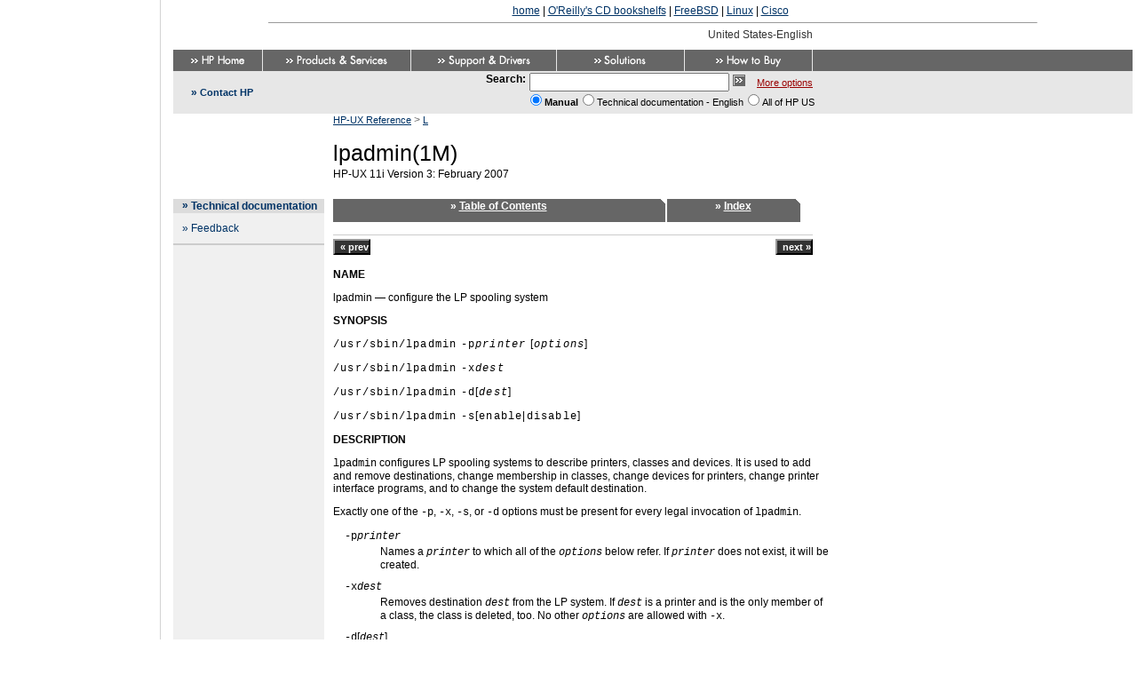

--- FILE ---
content_type: text/html
request_url: https://docstore.mik.ua/manuals/hp-ux/en/B2355-60130/lpadmin.1M.html
body_size: 11292
content:
<!DOCTYPE html>

<!DOCTYPE html
  PUBLIC "-//W3C//DTD HTML 4.01 Transitional//EN" "http://www.w3.org/TR/html4/loose.dtd">
<html lang="en">
<!--
      This file created by ATCL Doc External Chunk:


      XSLT Version 1
      XSLT Processor: SAXON 6.5.3 from Michael Kay-->
<head>
      <meta http-equiv="Content-Type" content="text/html; charset=ISO-8859-1">
   
<title>lpadmin(1M)</title>
<meta http-equiv="Content-Style-Type" content="text/css">
<meta name="hp_design_version" content="hpweb.1.2a">
<meta name="web_section_id" content="R307">
<meta name="document_title" content="HP-UX Reference">
<meta name="mpn" content="B2355-60130">
<meta name="pub_date" content="E0207">
<meta name="description" content="L -- HP-UX Reference, HP Part Number 'B2355-60130', Publication Date 'E0207'">
<meta name="keywords" content="LP spooling system; configure the, configure the LP spooling system, spooling system; configure the LP, system; configure the LP spooling, lpadmin - configure the LP spooling system, ">
<meta name="collection" content="HP-UX 11i v3, HP-UX 11i v3 Enterprise Operating Environment, HP-UX 11i v3 Foundation Operating Environment, HP-UX 11i v3 Mission Critical Operating Environment, HP-UX 11i v3 Operating Environments, HP-UX 11i v3 Technical Computing Operating Environment, HP-UX Reference (Manpages)">
<meta name="ct" content="r31,c69,c68,c70,c72,c71,c15,p105">
<meta name="rt" content="r31">
<meta name="ROBOTS" content="ALL">

<!-- Enter theme color in the variable below.  Please select from the following colors: -->
<!-- For use with white text: #990000,#CC0066,#336666,#003366,#000000,#666666,#336633,#EB5F01,#0066FF,#4FAF00 -->
<!-- For use with black text: #FFCC00 -->
<script type="text/javascript" language="JavaScript"><!--
        var theme = '#003366';
        
          var stylePath = "/";
        
      //--></script>

<script type="text/javascript" language="JavaScript" src="/manuals/hp-ux/country/us/en/js/hpweb_utilities.js">
</script>
<link rel="stylesheet" type="text/css" href="/manuals/hp-ux/country/us/en/styles/hpweb_doc.css">
<link rel="stylesheet" type="text/css" href="/manuals/hp-ux/country/us/en/styles/hpweb_locale_overrides.css">
<script async src="//pagead2.googlesyndication.com/pagead/js/adsbygoogle.js"></script>
<script>
     (adsbygoogle = window.adsbygoogle || []).push({
          google_ad_client: "ca-pub-0321943928525350",
          enable_page_level_ads: true
     });
</script>

  <link rel="canonical" href="https://docstore.mik.ua//manuals/hp-ux/en/B2355-60130/lpadmin.1M.html" />
  </HEAD>
<body style="background-color:white;margin:0 0 0 190px;padding: 5px;">
<center><noindex><script type="text/javascript">document.write('<a href="https://docstore.mik.ua/">home</a> | <a href="https://docstore.mik.ua/orelly/">O\'Reilly\'s CD bookshelfs</a> | <a href="https://docstore.mik.ua/manuals/freebsd.html">FreeBSD</a> |  <a href="https://docstore.mik.ua/manuals/linux.html">Linux</a> | <a href="https://docstore.mik.ua/univercd/cc/td/doc/product/">Cisco</a>');</script> &nbsp; <g:plusone size=medium></g:plusone></noindex><br>
</center><hr width=80% size=1>
<!--stopindex-->
<!-- Begin Top Navigation Area -->
<table border="0" cellpadding="0" cellspacing="0" width="740"><tr class="decoration">
<td width="10"><a href="#jumptocontent"><img src="/img/s.gif" width="10" height="1" alt="Jump to content" border="0"></a><noscript><a outsideurl="welcome.hp.com/country/us/en/noscript.html">summary of site-wide JavaScript functionality</a></noscript></td>
<td align="left" width="260" class="smallbold"><!-- Welcome, 123456789012345678901234567890... --></td>
<td><img src="/img/s.gif" width="10" height="24" alt="" border="0"></td>
<td align="left" width="155" class="color003366"><!-- &raquo;&nbsp;<a href="Insert_Link_Here" class="small">Sign-out</a>&nbsp;<span class="color666666">|</span>&nbsp;&raquo;&nbsp;<a href="Insert_Link_Here" class="small">Edit your profile</a> --></td>
<td align="right" width="285" class="countryInd">United States-English</td>
<td><img src="/img/s.gif" width="20" height="1" alt=""></td>
</tr></table>

<table border="0" cellpadding="0" cellspacing="0" width="100%"><tr>
<td align="left" valign="top" bgcolor="#666666">
<table border="0" cellpadding="0" cellspacing="0" width="720"><tr class="decoration">
<td><a outsideurl="welcome.hp.com/country/us/en/welcome.html"><img src="/manuals/hp-ux/country/us/en/img/top/hpweb_1-2_topnav_home.gif" width="100" height="24" border="0" alt="HP.com Home"></a></td>
<td class="colorE7E7E7bg"><img src="/img/s.gif" width="1" height="1" alt=""></td>
<td><a outsideurl="welcome.hp.com/country/us/en/prodserv.html"><img src="/manuals/hp-ux/country/us/en/img/top/hpweb_1-2_topnav_prdsrv.gif" width="166" height="24" border="0" alt="Products and Services"></a></td>
<td class="colorE7E7E7bg"><img src="/img/s.gif" width="1" height="1" alt=""></td>
<td><a outsideurl="welcome.hp.com/country/us/en/support.html"><img src="/manuals/hp-ux/country/us/en/img/top/hpweb_1-2_topnav_supprt.gif" width="163" height="24" border="0" alt="Support and Drivers"></a></td>
<td class="colorE7E7E7bg"><img src="/img/s.gif" width="1" height="1" alt=""></td>
<td><a outsideurl="welcome.hp.com/country/us/en/solutions.html"><img src="/manuals/hp-ux/country/us/en/img/top/hpweb_1-2_topnav_slutns.gif" width="143" height="24" border="0" alt="Solutions"></a></td>
<td class="colorE7E7E7bg"><img src="/img/s.gif" width="1" height="1" alt=""></td>
<td><a outsideurl="welcome.hp.com/country/us/en/howtobuy.html"><img src="/manuals/hp-ux/country/us/en/img/top/hpweb_1-2_topnav_buy.gif" width="143" height="24" border="0" alt="How to Buy"></a></td>
<td class="colorE7E7E7bg"><img src="/img/s.gif" width="1" height="1" alt=""></td>
</tr></table>
</td>
</tr></table>

<!-- End Top Navigation Area -->
<!-- Begin Search Area -->
<table border="0" cellpadding="0" cellspacing="0" width="100%"><tr>
<td align="left" valign="top" bgcolor="#E7E7E7">
<table border="0" cellpadding="0" cellspacing="0" width="740"><tr>
<td width="20" valign="top"><img src="/img/s.gif" width="20" height="48" alt="" class="decoration"></td>
<td width="150" align="left" valign="middle" class="color003366bld">»&nbsp;<!-- Activate Contact Link Here --><a outsideurl="www.hp.com/country/us/en/contact_us.html" class="smallbld">Contact HP</a><!-- End Activate Contact Link Here --></td>
<td width="570" align="right">
<form action="/cgi-bin/search" method="POST"><input type="hidden" name="cc" value="us"><input type="hidden" name="lang" value="en"><input type="hidden" name="charset" value="ISO-8859-1"><input type="hidden" name="hpn" value="return to Technical documentation"><input type="hidden" name="hps" value="Technical documentation"><input type="hidden" name="qp" value="url:/"><input type="hidden" name="mpn" value="B2355-60130"><input type="hidden" name="langpath" value="us/eng"><table border="0" cellpadding="0" cellspacing="0" align="right"><tr class="decoration"><td colspan="4"><img src="/img/s.gif" width="1" height="2" alt="" border="0"></td></tr><tr><td align="left" class="bold"><label for="textbox1">Search:</label></td><td valign="top"><img src="/img/s.gif" width="4" height="1" alt="" class="decoration"></td><td align="left" valign="top"><input type="text" name="qt" size="26" maxlength="1991" id="textbox1" alt="Enter search criteria"><img src="/img/s.gif" width="4" height="1" alt=""><a id="country" onmouseover="status='Search using the specified criteria';return true;" onmouseout="status='';return true;" onfocus="status='Search using the specified criteria';return true;" onblur="status='';return true;"><input type="Image" name="submit" src="/img/hpweb_1-2_arrw_sbmt.gif" border="0" alt="Begin your search"></a><img src="/img/s.gif" width="13" height="1" border="0" alt=""><a href="/cgi-bin/search/advanced?langpath=us/eng" class="cpqBreadcrumb">More options</a></td><td align="left"><img src="/img/s.gif" width="20" height="1" alt="" class="decoration"></td></tr><tr><td></td><td align="left" colspan="3" class="small"><div><input type="radio" value="2" name="hpl" checked class="srchradbtn" id="manualRadio"><label for="manualRadio"><span class="bold">Manual</span></label><input type="radio" value="1" name="hpl" class="srchradbtn" id="sectionRadio"><label for="sectionRadio"><span>Technical documentation - English</span></label><input type="radio" value="0" name="hpl" id="countryRadio" class="srchradbtn"><label for="countryRadio">All of HP US</label></div></td></tr></table></form></td>
</tr></table>
</td>
</tr></table>

<!-- End Search Area -->
<!--startindex-->
<!-- Begin Page Title Area -->
<table border="0" cellpadding="0" cellspacing="0" width="740"><tr>
<td width="170" align="center" valign="middle"><a outsideurl="welcome.hp.com/country/us/en/welcome.html"><img src="/img/hpweb_1-2_topnav_hp_logo.gif" width="64" height="55" alt="HP.com home" border="0"></a><br>
</td>
<td width="10"><img src="/img/s.gif" width="10" height="93" alt=""></td>
<td width="560" align="left" valign="top"><a href="index.html" class="udrlinesmall">HP-UX Reference</a>&nbsp;<span class="color666666">&gt;</span>&nbsp;<a href="rn39.html" class="udrlinesmall">L</a><br>
 <img src="/img/s.gif" width="1" height="6" alt="">
<h1><a name="lpadmin.1m"></a>lpadmin(1M)</h1>


<span class="refmiscinfo">HP-UX 11i Version 3: February 2007</span><br></td>
<!--stopindex-->
</tr></table>

<!-- End Page Title Area -->
<!-- Begin Left Navigation and Content Area.  To increase width of content area, modify width of table below. -->
<table border="0" cellpadding="0" cellspacing="0" width="740"><tr><!-- Start Left Navigation -->
<td width="170" align="left" valign="top" bgcolor="#F0F0F0">
<table border="0" cellpadding="0" cellspacing="0" width="170" background="/img/s.gif"><tr class="colorDCDCDCbg">
<td align="left" width="10"><img src="/img/s.gif" width="10" height="1" alt=""></td>
<td align="left" valign="top" width="10" class="color003366bld">»&nbsp;</td>
<td align="left" valign="middle">
<h2><a href="/en/index.html" class="linkLineBold">
      Technical documentation
    </a></h2>
</td>
</tr></table>

<table border="0" cellpadding="0" cellspacing="0" width="170" background="/img/s.gif"><tr>
<td align="left" valign="top" width="10"><img src="/img/s.gif" width="10" height="1" alt=""></td>
<td align="left" valign="top" width="150">
<table border="0" cellpadding="0" cellspacing="0" width="150" background="/img/s.gif"><tr class="decoration"><td align="left" width="10"><img src="/img/s.gif" height="10" alt=""></td><td align="left" width="10"><img src="/img/s.gif" height="10" alt=""></td><td align="left" width="10"><img src="/img/s.gif" height="10" alt=""></td><td align="left" width="120"><img src="/img/s.gif" height="10" alt=""></td></tr><tr><td align="left" width="10" valign="top" class="color003366">»</td><td align="left" valign="top" colspan="3"><a href="/en/feedback.html" class="linkLine">
        Feedback
      </a></td></tr><tr class="decoration"><td align="left" width="150" colspan="4"><img src="/img/s.gif" width="150" height="10" alt=""></td></tr></table>
</td>
<td align="left" valign="top" width="10"><img src="/img/s.gif" width="10" height="1" alt=""></td>
</tr><tr class="decoration">
<td colspan="3" class="colorCCCCCCbg"><img src="/img/s.gif" width="1" height="2" alt="" border="0"></td>
</tr></table>
</td>
<!-- End Left Navigation -->
<!-- Begin Gutter Cell 10px Wide -->
<td valign="top" width="10"><a id="jumptocontent" name="jumptocontent"><img src="/img/s.gif" width="10" height="1" alt="Content starts here"></a></td>
<!-- End Gutter Cell 10px Wide -->
<!--startindex-->
<!-- Start Content Area.  To increase width of content area, modify width of table cell below. -->
<td width="560" align="left" valign="top">
<table border="0" cellpadding="0" cellspacing="0" width="560"><tr><td class="color666666bg" align="center"><h2 class="colorFFFFFFbld" title="Table of Contents">&nbsp;»&nbsp;<a href="index.html" class="colorFFFFFFbld">Table of Contents</a></h2></td><td valign="top" width="5" class="color666666bg"><img src="/img/hpweb_1-2_tab_right.gif" width="5" height="23" alt="" border="0"></td><td width="2"><img src="/img/s.gif" width="2" height="1" alt="" class="decoration"></td><td class="color666666bg" align="center"><h2 class="colorFFFFFFbld" title="Index">&nbsp;»&nbsp;<a href="ix01.html" class="colorFFFFFFbld">Index</a></h2></td><td valign="top" width="5" class="color666666bg"><img src="/img/hpweb_1-2_tab_right.gif" width="5" height="23" alt="" border="0"></td><td><img src="/img/s.gif" width="10" height="1" alt="" class="decoration"></td></tr></table>
<div class="navheader"><table border="0" cellpadding="0" cellspacing="0" width="540" summary="Navigation header"><tr><td><img src="/img/s.gif" width="1" height="1" alt="spacer"></td><td><img src="/img/s.gif" width="1" height="1" alt="spacer"></td><td><img src="/img/s.gif" width="1" height="1" alt="spacer"></td></tr><tr class="decoration"><td height="1" bgcolor="#cccccc" colspan="3"><img src="/img/s.gif" width="1" height="1" alt="spacer"></td></tr><tr class="decoration"><td height="4" bgcolor="#ffffff" colspan="3"><img src="/img/s.gif" width="1" height="4" alt="spacer"></td></tr><tr><td width="40%" align="left" valign="top"><form action="logins.1M.html" method="get" name="prev"><input class="primButton" type="submit" value="«&nbsp;prev" name="btnPrev"></form>
          &nbsp;
        </td><th width="20%" align="center">
          &nbsp;
        </th><td width="40%" align="right" valign="top"><form action="lpana.1M.html" method="get" name="next"><input class="primButton" type="submit" value="next&nbsp;»" name="btnNext"></form>
          &nbsp;
        </td></tr></table></div>
<div class="refentry" lang="en"><a name="lpadmin.1m"></a><div class="titlepage"><div></div><div></div></div><a class="indexterm" name="d0e362752"></a><a class="indexterm" name="d0e362755"></a><a class="indexterm" name="d0e362758"></a><a class="indexterm" name="d0e362761"></a><a class="indexterm" name="d0e362764"></a><div class="refnamediv"><h2 class="title">NAME</h2><p>lpadmin &#8212; configure the LP spooling system</p></div><div class="refsynopsisdiv"><h2 class="title"><a name="d0e362774"></a>SYNOPSIS</h2><div class="refsynopsisdiv-wide-spacing"><p><tt class="literal">/usr/sbin/lpadmin</tt> 
<tt class="literal">-p<i class="replaceable"><tt>printer</tt></i></tt>
[<i class="replaceable"><tt>options</tt></i>]</p><p><tt class="literal">/usr/sbin/lpadmin</tt> 
<tt class="literal">-x<i class="replaceable"><tt>dest</tt></i></tt></p><p><tt class="literal">/usr/sbin/lpadmin</tt> 
<tt class="literal">-d</tt>[<i class="replaceable"><tt>dest</tt></i>]</p><p><tt class="literal">/usr/sbin/lpadmin</tt> 
<tt class="literal">-s</tt>[<tt class="literal">enable</tt>|<tt class="literal">disable</tt>]</p></div></div><div class="refsect1" lang="en"><a name="d0e362820"></a><h2 class="title">DESCRIPTION</h2><p><tt class="literal">lpadmin</tt>
configures
LP
spooling systems to describe printers, classes and devices.
It is used to add and remove destinations,
change membership in classes, change devices for printers,
change printer interface programs,
and to change the system default destination.</p><p>Exactly one of the
<tt class="literal">-p</tt>,
<tt class="literal">-x</tt>,
<tt class="literal">-s</tt>,
or
<tt class="literal">-d</tt>
options must be present for every legal invocation of
<tt class="literal">lpadmin</tt>.
</p><div class="variablelist"><dl><dt><span class="term"><tt class="literal">-p<i class="replaceable"><tt>printer</tt></i></tt></span></dt><dd><p class="list-initial">Names a
<i class="replaceable"><tt>printer</tt></i> 
to which all of the
<i class="replaceable"><tt>options</tt></i> 
below refer.
If
<i class="replaceable"><tt>printer</tt></i> 
does not exist, it will be created.</p></dd><dt><span class="term"><tt class="literal">-x<i class="replaceable"><tt>dest</tt></i></tt></span></dt><dd><p class="list-initial">Removes destination
<i class="replaceable"><tt>dest</tt></i> 
from the
LP
system.
If
<i class="replaceable"><tt>dest</tt></i> 
is a printer and is the only member of a class,
the class is deleted, too.
No other
<i class="replaceable"><tt>options</tt></i> 
are allowed with
<tt class="literal">-x</tt>.</p></dd><dt><span class="term"><tt class="literal">-d</tt>[<i class="replaceable"><tt>dest</tt></i>]</span></dt><dd><p class="list-initial">Makes existing destination
<i class="replaceable"><tt>dest</tt></i> 
the new system default destination.
If
<i class="replaceable"><tt>dest</tt></i> 
is not supplied, there is no system default destination.
No other
<i class="replaceable"><tt>options</tt></i> 
are allowed with
<tt class="literal">-d</tt>.</p></dd><dt><span class="term"><tt class="literal">-s</tt>[<tt class="literal">enable</tt>|<tt class="literal">disable</tt>]</span></dt><dd><p class="list-initial">See the
<i class="citetitle">Enabling and Disabling Email Notification</i>
section below for more information on this option.</p></dd></dl></div><p></p><p>The following
<i class="replaceable"><tt>options</tt></i> 
are only useful with
<tt class="literal">-p</tt> 
and can appear in any order.
For ease of discussion, the printer is referred to below as printer
<i class="replaceable"><tt>P</tt></i>.
</p><div class="variablelist"><dl><dt><span class="term"><tt class="literal">-c<i class="replaceable"><tt>class</tt></i></tt></span></dt><dd><p class="list-initial">Inserts printer
<i class="replaceable"><tt>P</tt></i> 
into the specified
<i class="replaceable"><tt>class</tt></i>.
<i class="replaceable"><tt>class</tt></i> 
is created if it does not already exist.</p></dd><dt><span class="term"><tt class="literal">-e<i class="replaceable"><tt>printer</tt></i></tt></span></dt><dd><p class="list-initial">Copies an existing
<i class="replaceable"><tt>printer</tt></i>'s
interface program to be the new interface program for printer
<i class="replaceable"><tt>P</tt></i>.</p></dd><dt><span class="term"><tt class="literal">-g<i class="replaceable"><tt>priority</tt></i></tt></span></dt><dd><p class="list-initial">Sets the default priority for printer
<i class="replaceable"><tt>P</tt></i> 
associated with
<tt class="literal">lp</tt>.
If omitted, the default priority is set to 0.</p></dd><dt><span class="term"><tt class="literal">-h</tt> </span></dt><dd><p class="list-initial">Indicates that the device associated with printer
<i class="replaceable"><tt>P</tt></i> 
is hardwired.
This
<i class="replaceable"><tt>option</tt></i> 
is assumed when creating a new printer unless the
<tt class="literal">-l</tt> 
option is specified.</p></dd><dt><span class="term"><tt class="literal">-i<i class="replaceable"><tt>interface</tt></i></tt></span></dt><dd><p class="list-initial">Establishes a new interface program for printer
<i class="replaceable"><tt>P</tt></i>.
<i class="replaceable"><tt>interface</tt></i> 
is the pathname of the new program.</p></dd><dt><span class="term"><tt class="literal">-l</tt> </span></dt><dd><p class="list-initial">Indicates that the device associated with printer
<i class="replaceable"><tt>P</tt></i> 
is a login terminal.
The
LP
scheduler (see
<span class="nowrap"><a href="lpsched.1M.html"><span class="citerefentry"><i class="refentrytitle">lpsched</i>(1M)</span></a></span>)
disables all login terminals automatically each time it is started.
Before re-enabling printer
<i class="replaceable"><tt>P</tt></i>,
its current
<i class="replaceable"><tt>device</tt></i> 
should be established using
<tt class="literal">lpadmin</tt>.</p></dd><dt><span class="term"><tt class="literal">-m<i class="replaceable"><tt>model</tt></i></tt></span></dt><dd><p class="list-initial">Selects a model interface program for printer
<i class="replaceable"><tt>P</tt></i>.
<i class="replaceable"><tt>model</tt></i> 
is one of the model interface names supplied with the
LP
software (see
<i class="citetitle">Models</i>
below).</p></dd><dt><span class="term"><tt class="literal">-r<i class="replaceable"><tt>class</tt></i></tt></span></dt><dd><p class="list-initial">Removes printer
<i class="replaceable"><tt>P</tt></i> 
from the specified
<i class="replaceable"><tt>class</tt></i>.
If printer
<i class="replaceable"><tt>P</tt></i> 
is the last member of the
<i class="replaceable"><tt>class</tt></i>,
the
<i class="replaceable"><tt>class</tt></i> 
is removed.</p></dd><dt><span class="term"><tt class="literal">-v<i class="replaceable"><tt>device</tt></i></tt></span></dt><dd><p class="list-initial">Associates a new
<i class="replaceable"><tt>device</tt></i> 
with printer
<i class="replaceable"><tt>P</tt></i>.
<i class="replaceable"><tt>device</tt></i> 
is the pathname of a file that is writable by the
LP
administrator
<i class="replaceable"><tt>lp</tt></i>.
Note that there is nothing to stop an administrator
from associating the same
<i class="replaceable"><tt>device</tt></i> 
with more than one
<i class="replaceable"><tt>printer</tt></i>.</p></dd><dt><span class="term"><tt class="literal">-orc</tt></span></dt><dd><p class="list-initial">Restricts users to canceling only their own requests.
Default is to not restrict the cancel command.</p></dd><dt><span class="term"><tt class="literal">-ob3</tt></span></dt><dd><p class="list-initial">Uses three-digit request numbers associated with
the printer directory.  Use this option while
configuring remote printer queues to BSD systems.</p></dd></dl></div><p></p><p>The following
<i class="replaceable"><tt>options</tt></i> 
are only useful with
<tt class="literal">-p</tt> 
and can appear in any order.
They are provided with systems that provide remote spooling.
</p><div class="variablelist"><dl><dt><span class="term"><tt class="literal">-orm<i class="replaceable"><tt>machine</tt></i></tt></span></dt><dd><p class="list-initial">The name of the remote machine is
<i class="replaceable"><tt>machine</tt></i>.</p></dd><dt><span class="term"><tt class="literal">-orp<i class="replaceable"><tt>printer</tt></i></tt></span></dt><dd><p class="list-initial">The name of the printer or printer class to use on the remote machine is
<i class="replaceable"><tt>printer</tt></i>.</p></dd><dt><span class="term"><tt class="literal">-oci<i class="replaceable"><tt>remcancel</tt></i></tt></span></dt><dd><p class="list-initial">Specifies that the local command
<i class="replaceable"><tt>remcancel</tt></i> 
is used to cancel requests to remote printers.
To ensure that the correct command is used, specify the full path name.</p></dd><dt><span class="term"><tt class="literal">-ocm<i class="replaceable"><tt>remcancel</tt></i></tt></span></dt><dd><p class="list-initial">Specifies that the local model
<i class="replaceable"><tt>remcancel</tt></i> 
is used to cancel requests to remote printers.</p></dd><dt><span class="term"><tt class="literal">-osi<i class="replaceable"><tt>remstatus</tt></i></tt></span></dt><dd><p class="list-initial">Specifies that the command
<i class="replaceable"><tt>remstatus</tt></i> 
is used to obtain the status of requests to remote printers.
To ensure that the correct command is used, specify the full path name.</p></dd><dt><span class="term"><tt class="literal">-osm<i class="replaceable"><tt>remstatus</tt></i></tt></span></dt><dd><p class="list-initial">Specifies that the  model
<i class="replaceable"><tt>remstatus</tt></i> 
is used to obtain the status of requests to remote printers.</p></dd></dl></div><p></p><div class="refsect2" lang="en"><a name="d0e363209"></a><h3 class="title">Restrictions</h3><p>When creating a new printer, the
<tt class="literal">-v</tt> 
option and one of the
<tt class="literal">-e</tt>,
<tt class="literal">-i</tt> 
or
<tt class="literal">-m</tt> 
options must be specified.
Only one of the
<tt class="literal">-e</tt>,
<tt class="literal">-i</tt> 
or
<tt class="literal">-m</tt> 
options can be specified.
The
<tt class="literal">-h</tt> 
and
<tt class="literal">-l</tt> 
key letters are mutually exclusive.
Printer and class names must not exceed 250 characters
and must consist entirely of the characters
<tt class="literal">A</tt>-<tt class="literal">Z</tt>,
<tt class="literal">a</tt>-<tt class="literal">z</tt>,
<tt class="literal">0</tt>-<tt class="literal">9</tt>
and
<tt class="literal">_</tt> 
(underscore).
The character set limitation is not applicable for
the printer name passed as an argument to the
<tt class="literal">-orp</tt>
option.  It is recommended that printer and
class names consist of a maximum of 14 characters to ensure
compatibility with other products that work with the
LP spooling system.</p><p>For a remote printer, only one of
<tt class="literal">-oci</tt>
or
<tt class="literal">-ocm</tt>
can be specified.  If neither of them is specified,
the default remote cancel model
<tt class="literal">/usr/lib/lp/cmodel/rcmodel</tt>
is used.  Similarly, only one of
<tt class="literal">-osi</tt>
or
<tt class="literal">-osm</tt>
can be specified.  If neither of them is specified,
the default remote status model
<tt class="literal">/usr/lib/lp/smodel/rsmodel</tt>
is used.</p><p>All local printers use four-digit request numbers.
All remote printers use three-digit request numbers
for contact with BSD systems.</p></div><div class="refsect2" lang="en"><a name="d0e363287"></a><h3 class="title">Enabling and Disabling Email Notification</h3><p>Email notification is enabled by default.
To modify or query the email notification status, use
<span><b class="command">lpadmin</b></span>
with the following options:
</p><div><ul class="singleitemlist"><li><div class="listitembody"><p class="list-initial"><span><b class="command">/usr/sbin/lpadmin</b></span>
<tt class="literal">-s</tt>[<tt class="literal">enable</tt>|<tt class="literal">disable</tt>]</p></div></li></ul></div><p></p><p>Following is a description of each of these options:
</p><div class="variablelist"><dl><dt><span class="term"><tt class="literal">-s</tt></span></dt><dd><p class="list-initial">Print the email notification status.</p></dd><dt><span class="term"><tt class="literal">-senable</tt></span></dt><dd><p class="list-initial">Enable email notification.</p></dd><dt><span class="term"><tt class="literal">-sdisable</tt></span></dt><dd><p class="list-initial">Disable email notification.
This email notification setting is ignored if the print
request is queued using the
<span><b class="command">lp</b></span>
command and the
<tt class="literal">-w</tt>
or
<tt class="literal">-m</tt>
option.  See
<span class="nowrap"><a href="lp.1.html"><span class="citerefentry"><i class="refentrytitle">lp</i>(1)</span></a></span>.</p></dd></dl></div><p></p></div><div class="refsect2" lang="en"><a name="d0e363351"></a><h3 class="title">Models</h3><p>Model interface programs are supplied with the
LP
software.
They are shell procedures, C programs, or
other executable programs that interface between
<tt class="literal">lpsched</tt>
and devices.
All printer models reside in directory
<tt class="literal">/usr/lib/lp/model</tt> 
and can be used without modification with
<tt class="literal">lpadmin -m</tt>.
All cancel models reside in directory
<tt class="literal">/usr/lib/lp/cmodel</tt> 
and can be used without modification with
<tt class="literal">lpadmin -ocm</tt>.
All status models reside in directory
<tt class="literal">/usr/lib/lp/smodel</tt> 
and can be used without modification with
<tt class="literal">lpadmin -osm</tt>.
Models should have 644 permission if owned by
<tt class="literal">lp</tt> 
and
<tt class="literal">bin</tt>,
or 664 permission if owned by
<tt class="literal">bin</tt> 
and
<tt class="literal">bin</tt>.
Model file names must not exceed 14 characters.
Alternatively,
LP
administrators can modify copies of models then use
<tt class="literal">lpadmin</tt> <tt class="literal">-m</tt> 
to associate them with printers.</p><p>The
LP
model interface program does the actual printing on the device
that is currently associated with the printer.
The
LP
spooler sets standard input to
<tt class="literal">/dev/null</tt> 
and standard output and standard error output to the device specified in the
<tt class="literal">-v</tt> 
option of
<tt class="literal">lpadmin</tt>.
The interface program is then invoked for printer
<i class="replaceable"><tt>P</tt></i> 
from the directory
<tt class="literal">/etc/lp</tt> 
as follows:
</p><div class="literallayout" style="white-space: pre;"><p><tt class="literal">interface/<i class="replaceable"><tt>P id user title copies options file </tt></i></tt>...</p></div><p>where arguments are as follows:
</p><div class="variablelist"><dl><dt><span class="term"><i class="replaceable"><tt>id</tt></i> </span></dt><dd><p class="list-initial">request id returned by
<tt class="literal">lp</tt>.</p></dd><dt><span class="term"><i class="replaceable"><tt>user</tt></i> </span></dt><dd><p class="list-initial">login name of the user who made the request.</p></dd><dt><span class="term"><i class="replaceable"><tt>title</tt></i> </span></dt><dd><p class="list-initial">optional title specified with the
<tt class="literal">-t</tt> 
option of
<tt class="literal">lp</tt>.</p></dd><dt><span class="term"><i class="replaceable"><tt>copies</tt></i> </span></dt><dd><p class="list-initial">number of copies to be printed.</p></dd><dt><span class="term"><i class="replaceable"><tt>options</tt></i> </span></dt><dd><p class="list-initial">blank-separated list of class-dependent or printer-dependent options
specified with the
<tt class="literal">-o</tt> 
option of
<tt class="literal">lp</tt>.
Options from a
BSD
system have the character sequence
<tt class="literal">BSD</tt>
attached to the beginning of the option (for example,
<tt class="literal">BSDl</tt>).</p></dd><dt><span class="term"><i class="replaceable"><tt>file</tt></i> </span></dt><dd><p class="list-initial">full pathname of the file to be printed.</p></dd></dl></div><p></p><p>Given the command line arguments and the output directed to the device,
interface programs can format their output in any way they choose.</p><p>When printing is completed, it is the responsibility of the interface
program to exit with a code indicative of the success of the print job.
Only return values of
<tt class="literal">0</tt> 
indicating that the job completed successfully,
or values of positive
<tt class="literal">1</tt> 
through
<tt class="literal">127</tt> 
indicating that some error was encountered
that does not affect future print jobs should be used.
Negative values and positive values greater than 127
are reserved for system use and should not be used by interface programs.
<tt class="literal">lpsched</tt>
notifies users by mail when there is an error in printing the request.
If problems are detected that are likely to affect future print jobs,
the interface program should return a error value.  This will make
<tt class="literal">lpsched</tt>
disable the printer
so that other pending print requests are not lost.</p><p>The cancel and status model interface programs
perform the actual communication with the remote system
to cancel requests or get the status of requests.
See
<span class="nowrap"><a href="rcancel.1M.html"><span class="citerefentry"><i class="refentrytitle">rcancel</i>(1M)</span></a></span>
and
<span class="nowrap"><a href="rlpstat.1M.html"><span class="citerefentry"><i class="refentrytitle">rlpstat</i>(1M)</span></a></span>
for command line arguments.</p></div></div><div class="refsect1" lang="en"><a name="d0e363524"></a><h2 class="title">EXTERNAL INFLUENCES</h2><p></p><div class="refsect2" lang="en"><a name="d0e363528"></a><h3 class="title">Environment Variables</h3><p></p><p><tt class="systemitem">LANG</tt>
determines the language in which messages are displayed.</p><p>If
<tt class="systemitem">LANG</tt>
is not specified or is set to the empty string,
a default of "C" (see
<span class="nowrap"><a href="lang.5.html"><span class="citerefentry"><i class="refentrytitle">lang</i>(5)</span></a></span>)
is used instead of
<tt class="systemitem">LANG</tt>.</p><p>If any internationalization variable contains an invalid setting,
<tt class="literal">lpadmin</tt>
behaves as if all internationalization variables are set to "C"
(see
<span class="nowrap"><a href="environ.5.html"><span class="citerefentry"><i class="refentrytitle">environ</i>(5)</span></a></span>).</p></div></div><div class="refsect1" lang="en"><a name="d0e363561"></a><h2 class="title">EXAMPLES</h2><p></p><p>Assuming an existing Hewlett-Packard laserjet printer named
<tt class="literal">lp1</tt>,
it will use the
<tt class="literal">laserjet</tt> 
model interface through
<tt class="literal">/dev/lp</tt> 
after the command:
</p><div class="literallayout" style="white-space: pre;"><p><tt class="literal">/usr/sbin/lpadmin -plp1 -mlaserjet -v/dev/lp</tt> </p></div><p>Assuming a printer
<tt class="literal">lp</tt> 
on a remote system
<tt class="literal">system2</tt>,
the command:
</p><div><ul class="singleitemlist"><li><div class="listitembody"><p class="list-initial"><tt class="literal">/usr/sbin/lpadmin -plp3 -v/dev/null -mrmodel -ocmrcmodel</tt> 
<tt class="literal">-osmrsmodel -ormsystem2 -orplp</tt> </p></div></li></ul></div><p></p><p>causes the spool system to use the local line printer
<tt class="literal">lp3</tt> 
and the model
<tt class="literal">rmodel</tt>.
The spool system also uses the model
<tt class="literal">rcmodel</tt> 
to cancel remote requests and
<tt class="literal">rsmodel</tt> 
to get status from
<tt class="literal">system2</tt>.
In addition, the remote system name
<tt class="literal">system2</tt> 
and the remote printer
<tt class="literal">lp</tt> 
are used.</p><p>The following command performs the same operation as above.
</p><div><ul class="singleitemlist"><li><div class="listitembody"><p class="list-initial"><tt class="literal">/usr/sbin/lpadmin -plp3 -v/dev/null -mrmodel</tt> 
<tt class="literal"> -ormsystem2 -orplp</tt> </p></div></li></ul></div><p></p><p>Here the default remote cancel model
<tt class="literal">rcmodel</tt>
and the default remote status model
<tt class="literal">rsmodel</tt>
are used.</p></div><div class="refsect1" lang="en"><a name="d0e363641"></a><h2 class="title">WARNINGS</h2><p>When installing remote printers, use the option
<tt class="literal">-ocmrcmodel</tt> 
instead of
<tt class="literal">-oci/usr/sbin/rcancel</tt> 
to specify the method used to cancel remote requests.
The option
<tt class="literal">-osmrsmodel</tt> 
should be used instead of
<tt class="literal">-osi/usr/sbin/rlpstat</tt> 
to specify the method used for displaying remote status.</p><p><i class="replaceable"><tt>class</tt></i>es
must not include
<i class="replaceable"><tt>remote</tt></i> 
printers.
HP-UX
systems do not have the ability to distribute print jobs in this way.
Printing to a class of printers on a remote system
(<tt class="literal">systemB</tt>
for example)
must be accomplished by creating the class on the remote system,
then identifying that class by using a command resembling the
following (although you might have to change some of the
specific values shown in the example):
</p><div><ul class="singleitemlist"><li><div class="listitembody"><p class="list-initial"><tt class="literal">lpadmin -plocal_name -ormsystemB -orpsystemB_class_name</tt> 
<tt class="literal">-v /dev/null -mrmodel -ocmrcmodel -osmrsmodel</tt> </p></div></li></ul></div><p></p></div><div class="refsect1" lang="en"><a name="d0e363678"></a><h2 class="title">FILES</h2><div class="literallayout" style="white-space: pre;"><p><tt class="literal">/var/spool/lp/*</tt> 
<tt class="literal">/var/adm/lp/*</tt> 
<tt class="literal">/etc/lp/*</tt> 
<tt class="literal">/usr/lib/lp/*</tt> </p></div></div><div class="refsect1" lang="en"><a name="d0e363695"></a><h2 class="title">SEE ALSO</h2><p><span class="nowrap"><a href="enable.1.html"><span class="citerefentry"><i class="refentrytitle">enable</i>(1)</span></a></span>,
<span class="nowrap"><a href="lp.1.html"><span class="citerefentry"><i class="refentrytitle">lp</i>(1)</span></a></span>,
<span class="nowrap"><a href="lpstat.1.html"><span class="citerefentry"><i class="refentrytitle">lpstat</i>(1)</span></a></span>,
<span class="nowrap"><a href="nroff.1.html"><span class="citerefentry"><i class="refentrytitle">nroff</i>(1)</span></a></span>,
<span class="nowrap"><a href="accept.1M.html"><span class="citerefentry"><i class="refentrytitle">accept</i>(1M)</span></a></span>,
<span class="nowrap"><a href="lpana.1M.html"><span class="citerefentry"><i class="refentrytitle">lpana</i>(1M)</span></a></span>,
<span class="nowrap"><a href="lpsched.1M.html"><span class="citerefentry"><i class="refentrytitle">lpsched</i>(1M)</span></a></span>,
<span class="nowrap"><a href="rcancel.1M.html"><span class="citerefentry"><i class="refentrytitle">rcancel</i>(1M)</span></a></span>,
<span class="nowrap"><a href="rlp.1M.html"><span class="citerefentry"><i class="refentrytitle">rlp</i>(1M)</span></a></span>,
<span class="nowrap"><a href="rlpdaemon.1M.html"><span class="citerefentry"><i class="refentrytitle">rlpdaemon</i>(1M)</span></a></span>,
<span class="nowrap"><a href="rlpstat.1M.html"><span class="citerefentry"><i class="refentrytitle">rlpstat</i>(1M)</span></a></span>.
</p></div></div>
<div class="navfooter"><hr><table border="0" cellpadding="0" cellspacing="0" width="100%" summary="Navigation footer"><tr><td width="40%" align="left" valign="top"><form action="logins.1M.html" method="get" name="prev"><input class="primButton" type="submit" value="«&nbsp;prev" name="btnPrev"><br><br>logins</form>
                &nbsp;
              </td><td width="20%" align="center" valign="top">
                &nbsp;
              </td><td width="40%" align="right" valign="top"><form action="lpana.1M.html" method="get" name="next"><input class="primButton" type="submit" value="next&nbsp;»" name="btnNext"><br><br>lpana
                    &nbsp;
                  </form></td></tr></table></div>
</td>
<!-- End Content Area -->
<!--stopindex-->
</tr></table>

<!-- End Left Navigation and Content Area -->
<!-- Begin Printable Version -->
<table border="0" cellpadding="0" cellspacing="0" width="740"><tr>
<td align="center" valign="bottom" width="170" bgcolor="#F0F0F0"><img src="/img/hpweb_1-2_prnt_icn.gif" width="19" height="13" alt="" border="0"><a outsideurl="www.hp.com/cgi-bin/pf-new.cgi?IN=/.html&amp;printable=1" class="udrlinebold">Printable version</a></td>
<td width="10"></td>
<td width="560"><img src="/img/s.gif" width="1" height="60" alt="" border="0"></td>
</tr><tr>
<td align="center" valign="bottom" width="170" bgcolor="#F0F0F0"><img src="/img/s.gif" width="1" height="1" alt="" border="0"></td>
<td width="10"></td>
<td width="560"><img src="/img/s.gif" width="1" height="20" alt="" border="0"></td>
</tr></table>

<!-- End Printable Version -->
<!-- Begin Footer Area -->
<table border="0" cellpadding="0" cellspacing="0" width="100%"><tr class="decoration">
<td class="color666666bg"><img src="/img/s.gif" width="1" height="4" alt="" border="0"></td>
</tr><tr>
<td align="left" valign="top">
<table border="0" cellpadding="0" cellspacing="0" width="740"><tr class="decoration">
<td colspan="4"><img src="/img/s.gif" width="1" height="4" alt="" border="0"></td>
</tr><tr>
<td width="33%" align="center"><a outsideurl="welcome.hp.com/country/us/en/privacy.html" class="udrlinesmall">Privacy statement</a></td>
<td width="33%" align="center"><a outsideurl="welcome.hp.com/country/us/en/termsofuse.html" class="udrlinesmall">Using this site means you accept its terms</a></td>
<td width="33%" align="center">
<a href="/en/feedback.html" class="udrlinesmall">
Feedback to webmaster</a></td>
</tr><tr class="decoration">
<td colspan="4"><img src="/img/s.gif" width="1" height="4" alt=""></td>
</tr><tr>
<td align="center" colspan="4" class="small">© 1983-2007 Hewlett-Packard Development Company, L.P.</td>
</tr></table>
</td>
</tr></table>

<!-- End Footer Area -->
<!-- Begin METRICS Javascript -->
<script type="text/javascript" language="JavaScript">var s_pageName="lpadmin(1M)";</script>
<script type="text/javascript" language="JavaScript" src="http://www.hp.com/cma/segment/ww/docs/metrics_docs.js"></script>
<!-- End METRICS Javascript -->
<div style="position:fixed;width:165px;height:100%;justify-content:center;left:5px;bottom:0;border-right:1px solid lightgrey;padding:5px;">
<div style="position:absolute;top:50%;transform:translateY(-50%);">
<script type="text/javascript"><!--
google_ad_client = "pub-0321943928525350";
google_ad_slot = "0404752187";
google_ad_width = 160;
if( window.innerWidth>800 && window.innerHeight>700 )
{
  google_ad_height = 600;
}
else
{
  google_ad_height = window.innerHeight-100;
}
function addLink() {
    var body_element = document.getElementsByTagName('body')[0];
    var selection;
    selection = window.getSelection();
    var pagelink = " https://docstore.mik.ua/manuals/hp-ux/en/B2355-60130/lpadmin.1M.html" ; 
    var copytext = selection + pagelink;
    var newdiv = document.createElement('div');
    newdiv.style.position='absolute';
    newdiv.style.left='-99999px';
    body_element.appendChild(newdiv);
    newdiv.innerHTML = copytext;
    selection.selectAllChildren(newdiv);
    window.setTimeout(function() {
      body_element.removeChild(newdiv);
    },0);
}
document.oncopy = addLink;

//-->
</script>
<script type="text/javascript"
src="https://pagead2.googlesyndication.com/pagead/show_ads.js">
</script>
</div></div>

<br>


<center>
<br>
<script type="text/javascript"><!--
google_ad_client = "pub-0321943928525350";
/* 728x90, main footer */
google_ad_slot = "3301764102";
google_ad_width = 728;
google_ad_height = 90;
//-->
</script>
<script type="text/javascript"
src="https://pagead2.googlesyndication.com/pagead/show_ads.js">
</script>
</center>


<br>
<hr size=1>



<!-- SpyLOG -->
<script src="https://tools.spylog.ru/counter_cv.js" id="spylog_code" type="text/javascript" counter="1028713" part="docs" track_links="ext" page_level="0">
</script>
<!--/ SpyLOG -->

<!--bigmir)net TOP 100-->
<script type="text/javascript" language="javascript"><!--
function BM_Draw(oBM_STAT){
document.write('<table cellpadding="0" cellspacing="0" border="0" style="display:inline;margin-right:4px;"><tr><td><div style="margin:0px;padding:0px;font-size:1px;width:88px;"><div style="background:url(\'https://i.bigmir.net/cnt/samples/diagonal/b59_top.gif\') no-repeat bottom;">&nbsp;</div><div style="font:10px Tahoma;background:url(\'https://i.bigmir.net/cnt/samples/diagonal/b59_center.gif\');"><div style="text-align:center;"><a href="https://www.bigmir.net/" target="_blank" style="color:#0000ab;text-decoration:none;font:10px Tahoma;">bigmir<span style="color:#ff0000;">)</span>net</a></div><div style="margin-top:3px;padding: 0px 6px 0px 6px;color:#003596;"><div style="float:left;font:10px Tahoma;">'+oBM_STAT.hosts+'</div><div style="float:right;font:10px Tahoma;">'+oBM_STAT.hits+'</div></div><br clear="all"/></div><div style="background:url(\'https://i.bigmir.net/cnt/samples/diagonal/b59_bottom.gif\') no-repeat top;">&nbsp;</div></div></td></tr></table>');
}
//-->
</script>

<script type="text/javascript" language="javascript"><!--
bmN=navigator,bmD=document,bmD.cookie='b=b',i=0,bs=[],bm={o:1,v:126595,s:126595,t:0,c:bmD.cookie?1:0,n:Math.round((Math.random()* 1000000)),w:0};
for(var f=self;f!=f.parent;f=f.parent)bm.w++;
try{if(bmN.plugins&&bmN.mimeTypes.length&&(x=bmN.plugins['Shockwave Flash']))bm.m=parseInt(x.description.replace(/([a-zA-Z]|s)+/,''));
else for(var f=3;f<20;f++)if(eval('new ActiveXObject("ShockwaveFlash.ShockwaveFlash.'+f+'")'))bm.m=f}catch(e){;}
try{bm.y=bmN.javaEnabled()?1:0}catch(e){;}
try{bmS=screen;bm.v^=bm.d=bmS.colorDepth||bmS.pixelDepth;bm.v^=bm.r=bmS.width}catch(e){;}
r=bmD.referrer.slice(7);if(r&&r.split('/')[0]!=window.location.host){bm.f=escape(r);bm.v^=r.length}
bm.v^=window.location.href.length;for(var x in bm) if(/^[ovstcnwmydrf]$/.test(x)) bs[i++]=x+bm[x];
bmD.write('<sc'+'ript type="text/javascript" language="javascript" src="https://c.bigmir.net/?'+bs.join('&')+'"></sc'+'ript>');
//-->
</script>
<!--bigmir)net TOP 100-->

<!--begin of Rambler's Top100 code -->
<script type="text/javascript" language="javascript">
document.write('<a href="https://top100.rambler.ru/top/"><img src="https://counter.rambler.ru/top100.cnt?692798" alt="" width=1 height=1 border=0></a>');
</script>
<!--end of Top100 code-->

<!--begin of Top100 logo-->
<script type="text/javascript" language="javascript">
document.write('<a href="https://top100.rambler.ru/top100/"><img src="https://top100-images.rambler.ru/top100/w1.gif" alt="Ramblers Top100" width=88 height=31 border=0></a>');
</script>
<!--end of Top100 logo -->

<!-- hit.ua -->
<script language="javascript" type="text/javascript"><!--
document.write("<a href='https://hit.ua/?x=3601' target='_blank'>");
Cd=document;Cr="&"+Math.random();Cp="&s=1";
Cd.cookie="b=b";if(Cd.cookie)Cp+="&c=1";
Cp+="&t="+(new Date()).getTimezoneOffset();
if(self!=top)Cp+="&f=1";
//--></script>
<script language="javascript1.1" type="text/javascript"><!--
if(navigator.javaEnabled())Cp+="&j=1";
//--></script>
<script language="javascript1.2" type="text/javascript"><!--
if(typeof(screen)!='undefined')Cp+="&w="+screen.width+"&h="+
screen.height+"&d="+(screen.colorDepth?screen.colorDepth:screen.pixelDepth);
//--></script>
<script language="javascript" type="text/javascript"><!--
Cd.write("<img src='https://c.hit.ua/hit?i=3601&g=0&x=1"+Cp+Cr+
"&r="+escape(Cd.referrer)+"&u="+escape(window.location.href)+
"' border='0' width='88' height='31' "+
"alt='hit.ua: ñåé÷àñ íà ñàéòå, ïîñåòèòåëåé è ïðîñìîòðîâ çà ñåãîäíÿ' title='hit.ua: ñåé÷àñ íà ñàéòå, ïîñåòèòåëåé è ïðîñìîòðîâ çà ñåãîäíÿ'/>");
document.write('</a>');
//--></script>
<!-- / hit.ua -->

<!--Rating@Mail.ru COUNTEr--><script language="JavaScript" type="text/javascript"><!--
d=document;var a='';a+=';r='+escape(d.referrer)
js=10//--></script><script language="JavaScript1.1" type="text/javascript"><!--
a+=';j='+navigator.javaEnabled()
js=11//--></script><script language="JavaScript1.2" type="text/javascript"><!--
s=screen;a+=';s='+s.width+'*'+s.height
a+=';d='+(s.colorDepth?s.colorDepth:s.pixelDepth)
js=12//--></script><script language="JavaScript1.3" type="text/javascript"><!--
js=13//--></script><script language="JavaScript" type="text/javascript"><!--
d.write('<a href="https://top.mail.ru/jump?from=1374183"'+
' target=_top><img src="https://d7.cf.b4.a1.top.list.ru/counter'+
'?id=1374183;t=48;js='+js+a+';rand='+Math.random()+
'" alt="Ðåéòèíã@Mail.ru"'+' border=0 height=31 width=88/><\/a>')
if(11<js)d.write('<'+'!-- ')//--></script>
<script language="JavaScript" type="text/javascript"><!--
if(11<js)d.write('--'+'>')//--></script><!--/COUNTER-->

<script type="text/javascript">
<!--
Nnv=navigator;Nna=Nnv.appName;Nd=document;Nd.cookie="b=b";Nc=0;if(Nd.cookie)Nc=1;
Nn=(Nna.substring(0,2)=="Mi")?0:1;Ns=screen;Npx=(Nn==0)?Ns.colorDepth:Ns.pixelDepth;
str='<img src="https://c.uarating.com/199;'+Ns.width+'x'+Ns.height+';'+Npx+';'+Nc+';';
str=str+escape(Nd.referrer)+';'+Math.random()+'" width="88" height="31" border="0">';
document.write('<a href="https://www.uarating.com/" alt="uaRating" target="_blank">'+str+'<\/a>');
// -->
</script>

<script type="text/javascript" src="https://apis.google.com/js/plusone.js"></script></BODY>
</html>

--- FILE ---
content_type: text/html; charset=utf-8
request_url: https://accounts.google.com/o/oauth2/postmessageRelay?parent=https%3A%2F%2Fdocstore.mik.ua&jsh=m%3B%2F_%2Fscs%2Fabc-static%2F_%2Fjs%2Fk%3Dgapi.lb.en.2kN9-TZiXrM.O%2Fd%3D1%2Frs%3DAHpOoo_B4hu0FeWRuWHfxnZ3V0WubwN7Qw%2Fm%3D__features__
body_size: 162
content:
<!DOCTYPE html><html><head><title></title><meta http-equiv="content-type" content="text/html; charset=utf-8"><meta http-equiv="X-UA-Compatible" content="IE=edge"><meta name="viewport" content="width=device-width, initial-scale=1, minimum-scale=1, maximum-scale=1, user-scalable=0"><script src='https://ssl.gstatic.com/accounts/o/2580342461-postmessagerelay.js' nonce="w2qxJHv7AP0luZVPFE8iPA"></script></head><body><script type="text/javascript" src="https://apis.google.com/js/rpc:shindig_random.js?onload=init" nonce="w2qxJHv7AP0luZVPFE8iPA"></script></body></html>

--- FILE ---
content_type: text/html; charset=utf-8
request_url: https://www.google.com/recaptcha/api2/aframe
body_size: 271
content:
<!DOCTYPE HTML><html><head><meta http-equiv="content-type" content="text/html; charset=UTF-8"></head><body><script nonce="OQHJCHAN0WsUOAjJBBFX1A">/** Anti-fraud and anti-abuse applications only. See google.com/recaptcha */ try{var clients={'sodar':'https://pagead2.googlesyndication.com/pagead/sodar?'};window.addEventListener("message",function(a){try{if(a.source===window.parent){var b=JSON.parse(a.data);var c=clients[b['id']];if(c){var d=document.createElement('img');d.src=c+b['params']+'&rc='+(localStorage.getItem("rc::a")?sessionStorage.getItem("rc::b"):"");window.document.body.appendChild(d);sessionStorage.setItem("rc::e",parseInt(sessionStorage.getItem("rc::e")||0)+1);localStorage.setItem("rc::h",'1768991755385');}}}catch(b){}});window.parent.postMessage("_grecaptcha_ready", "*");}catch(b){}</script></body></html>